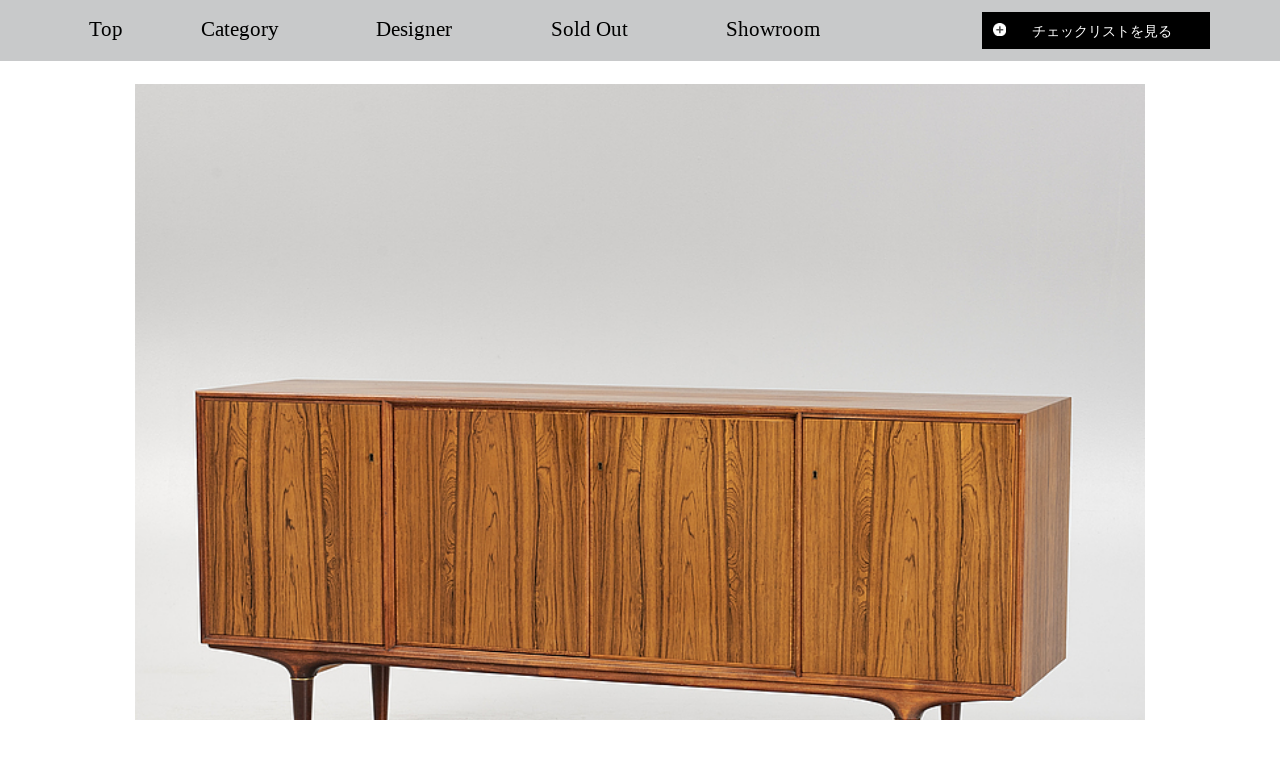

--- FILE ---
content_type: text/css
request_url: https://kamada-japan.com/wp-content/themes/iconic_child_2/style.css?ver=1.8.4
body_size: 5168
content:
@charset "UTF-8";
/*
Theme Name:ICONIC child Ver.2
Theme URI:
Version:1.8.4
Template: iconic_tcd062
*/
@import url("../iconic_tcd062/style.css");

.single-item .p-entry-item__cart-button::before {content: "";}

.single-item .p-entry-item__cart-button .p-button {padding: 0;}

article.repair_list {
	width: 88.8888%;
	margin: auto;
	font-size: 85%;
	position: relative;
}
article.repair_list .item {
	width: 23.2%;
    margin: 1em .5em 0;
    float: left;
}
article.repair_list .item .image {
    display: table;
    width: 100%;
	height: 15vw;
	position: relative;
}
.repair_list .response {
    display: table-cell;
    vertical-align: middle;
    text-align: center;
    background: rgba(255,255,255,.9);
    opacity: 0;
}
article.repair_list .item table {text-align: left;}
article.repair_list .item th, article.repair_list .item td {
	padding: .5em;
    border: 1px solid #ccc;
    vertical-align: top;
}
article.repair_list .item th {width: 33%;}
article.repair_list textarea {
	width: 100%;
	height: 6.5em;
}
article.repair_list #customer_info {
	float: left;
	width: 74%;
	margin: 1em 0 2em .5em;
}
article.repair_list #customer_info th, article.repair_list #customer_info td {
	padding: 1em;
	text-align: left;
	border: 1px solid #ccc;
}
article.repair_list #customer_info th {background: #eee;}
.history p {line-height: 2;}
.badge {
	position: absolute;
	right: 0;
	top: -4em;
	z-index: 1000;
	font-size: 14px;
}
.repair-work-list .badge {right: 3em;}
.badge span {
	background: #0ca5fc;
	color: #fff;
	padding: .5em 1em;
	margin: 0 10px 0 1em;
	display: inline-block;
}
.badge .acf-fields {display: inline-block;}

.item.info li {margin-bottom: .5em;}
.item.info li span {
    width: 43px;
    height: 34px;
    display: inline-block;
    vertical-align: middle;
    margin-right: .5em;
}
.repair-work-list #js-footer-widget, .customer #js-footer-widget {display: none;}
.stock_list .update {
	position: fixed;
	bottom: 0;
	padding: 0.5em;
    text-align: center;
    width: 100%;
}
.stock_list .update #update {
    font-size: 1.2em;
    padding: 0.3em 1em;
	border-radius: 7px;
    border: 2px double;
}

main {overflow: hidden;}
.customer main, .repair-work-list main {overflow: visible;}
footer {clear: both;}

.repair-work-list .acf-field {padding: 0 !important;}
.repair-work-list .acf-label {display: none;}
.repair-work-list .acf-field select {font-size: 100%;}

.item-ordered .p-entry__body:first-child {
	width: 80%;
	padding-right: 2em;
}
.item-ordered .p-entry__body:last-child {width: 20%;}

.item-ordered {padding-top: 2em;}

.p-header__logo {width: 20%;}
.p-header__logo > img {
	max-height: 45px;
	margin: 9px 1em 0 0;
	vertical-align: top;
}
.p-entry-item__mainimage a {
	display: inline-block;
	background: #000;
	position: relative;
	width: 100%;
}
.p-entry-item__mainimage img:hover {transition: .5s;}
.p-entry-item__mainimage .zoom_icon {
	opacity: 0;
	transition: .3s;
	position: absolute;
	top: calc(50% - 27px);
	left: calc(50% - 20px);
	width: 40px;
}
.p-entry-item__subimage {background: #000;}
.p-entry-item__subimage img {transition: .5s;}
.p-entry-item__subimage img:hover {opacity: .6;}
.p-logo img {width: 100%;}
.manage .p-logo img {width: auto;}
.p-entry-item__images {
	display: block;
	margin-bottom: 1em;
}
.p-entry-item__subimages {
	margin: 20px 0;
	display: flex;
	width: 100%;
}
.p-entry-item__subimage {margin: 0 20px 0 0;}
.p-entry-item__body-cart .p-entry-item__title {
	font-size: 22px;
	text-align: center;
}
.p-entry-item__body-cart {
	display: block;
	padding: 40px;
	overflow: hidden;
}
.p-entry-item__body-cart .p-entry-item__body {width: 100%;}
.p-entry-item__cart {
	padding: 40px 40px 40px 20px;
	overflow: hidden;
}
.p-entry-item__cart p {
	float: left;
	margin-bottom: 0;
}
.p-entry-item__cart-price {
	margin-top: .5em;
	width: 70%;
	margin-bottom: 0 !important;
}
.p-entry-item__cart-button {
	width: 100%;
	margin: 0 0 1em !important;
	float: right !important;
}
.p-entry-item__cart-button::before {
	content: '';
	display: inline-block;
	width: .9em;
	height: .9em;
	background-image: url(img/icon_plus.png);
	background-size: contain;
	background-position: center;
	background-repeat: no-repeat;
	top: 1.3em;
	left: 3.6em;
}
.p-entry-item__cart-quantity {
    margin-top: 1em;
    margin-left: -30%;
}
.p-entry-item__cart-button.request::before, .p-entry-item__cart-button.ask::before {background-image: url(img/icon_mail.png);}
.p-entry-item__tab-content {
	border: none;
	padding: 0;
}
#order_list {
	display: none;
	background: rgba(255,255,255,.9);
	padding: 1em;
	border-radius: 1em;
	position: fixed;
	width: 750px;
	top: 6em;
	left: calc(50% - 375px);
	z-index: 1000;
	border: 10px solid #eee;
	font-size: 120%;
}
#order_list h4 {
	text-align: center;
	margin-bottom: 1em;
}
#order_list div {position: relative;}
#order_list > span {
	cursor: pointer;
	font-size: 200%;
	position: absolute;
	right: 10px;
	top: 0;
	z-index: 1;
}
#order_list ul {
	padding-right: 2em;
	font-size: 85%;
}
#order_list li {line-height: 2;}
#order_list li span {
	font-size: 70%;
	padding: .1em 1em;
	background: #eee;
	cursor: pointer;
	float: right;
	display: block;
	margin-top: .3em;
}
#order_list .button {
	display: none;
	background: #333;
	color: #fff;
	font-size: 80%;
}
.buttons {
	margin: 1em 0 0;
	text-align: center;
}
a.button {
	display: inline-block;
    padding: .5em 2em;
    background: #333;
    color: #fff;
    border: none;
    font-size: 85%;
	cursor: pointer;
}
a.button:hover {
	color: #fff;
	opacity: .7;
}
textarea.order-list {height: 8em;}

.p-sidebar .p-entry-item__cart-button {
	float: none !important;
	width: 100%;
	font-size: 80%;
}
.p-sidebar .p-entry-item__cart-button:before {
	font-size: 140%;
	top: 46%;
	left: 4.3em;
}
.p-sidebar .p-button {
	min-width: auto;
	padding: 0 0 0 1em;
}
.p-header__bar__inner {display: block;}
.p-logo {
	width: 100%;
	text-align: right;
	border-bottom: 1px solid #666;
	padding: 2em 0 1em;
}
.customer .p-logo, .repair-work-list .p-logo {text-align: left;}
.p-logo img {width: 200px;}
.p-header__top {border: none;}
.p-header__top__inner {
	text-align: right;
	width: 100%;
	display: block;
}
.p-header-description {
	display: inline-block;
	font-family: "Times New Roman", "游明朝", "Yu Mincho", "游明朝体", "YuMincho", "ヒラギノ明朝 Pro W3", "Hiragino Mincho Pro", "HiraMinProN-W3", "HGS明朝E", "ＭＳ Ｐ明朝", "MS PMincho", serif;
}
.p-header__bar {border: none;}
.p-header__bar__inner {height: auto;}
.p-page-header, .p-breadcrumb {display: none;}
.l-secondary {width: 160px;}
.l-secondary img {max-width: 100%;}
.l-secondary .header {margin: 8px 0 1.5em;}
.l-secondary .column:nth-of-type(2) .header {margin-top: 1.5em;}
.l-secondary a, .top_navi a {
	display: inline-block;
	margin-bottom: 1.4vh;
}
.l-secondary a img, .top_navi a img {
	opacity: 0;
}
.l-secondary a:hover, .top_navi a:hover {background: none !important;}
.l-secondary a img:hover, .top_navi a img:hover {opacity: 1;}

.p-item-archive {border: none;}
.p-item-archive__item {
	width: 33.333%;
	border: none !important;
	position: relative;
}
.p-item-archive__item a {padding: 2.5em 40px 0;}
.p-item-archive__item-thumbnail {margin-bottom: 0;}
.p-item-archive__item-thumbnail__inner {
	padding-top: 70%;
	background: #000;
}
.p-item-archive__item-info {
	position: absolute;
	display: none;
	width: 100%;
	top: 2em;
	padding: 0 1.5em 0 1em;
}
.p-item-archive__item-info h2 {color: #fff;}

.p-item-archive__item-thumbnail .icon_soldout, .p-item-archive__item-thumbnail .icon_ayase {
	display: none;
	width: 15px;
	height: auto;
	position: absolute;
	right: 0;
	left: auto;
	bottom: 0;
	top: auto;
}
.soldout .icon_soldout {display: block;}
/* .ayase .icon_ayase {display: block;} 綾瀬のマークを非表示に */

.l-2columns .l-primary {
	width: 100%;
	max-width: 1010px;
    margin: auto;
}

.p-entry-item__cart-button.mobile {display: none;}

.alm-reveal {
	display: flex;
	flex-wrap: wrap;
}

.item_image {
	display: inline-block;
	margin: 3em 0 0;
	background: #000;
}
.item_image img {
	max-width: 100%;
	transition: .5s;
}
.item_image img:hover {opacity: .7;}

.go_list {
	text-align: center;
	margin-top: 6em;
}
.go_list span {
	border: 1px solid;
	font-size: 90%;
	padding: 1em 2em;
	cursor: pointer;
	transition: .5s;
}
.go_list:hover {opacity: .7;}

.alm-load-more-btn {
	background: no-repeat url(img/v2/next.svg) center / contain !important;
	border: none !important;
	text-indent: -100em;
	width: 8em !important;
	height: 3.2em !important;
	margin-top: 2em !important;
	box-shadow: none !important;
}
.alm-load-more-btn:hover {
	border: none !important;
	opacity: .7;
}
button.done {display: none !important;}
button.loading {background: none !important;}

.p-footer-widget-area .widget_custom_html {
	width: 18%;
	margin-top: 3.5em;
}
.p-widget-footer img {max-width: 16em;}
.p-siteinfo__image {margin-bottom: 4em;}
.p-footer-widget-area .p-widget__title {
    font-size: 18px;
    margin-bottom: 2.7em;
}
.p-footer-widget-area .p-widget li {
    margin-bottom: .5em;
}
#ticker {padding: 2em 0;}
#ticker img {
	width: 160px;
	float: left;
	margin: -2px 35px 0 0;
}
.l-footer {margin-top: 50px;}

.wpcf7 input[type="checkbox"] {width: auto !important;}

.c-menu-button {transition: .3s;}
.c-menu-button.is-active {transform: rotate(90deg);}
.c-menu-button.is-active::before {content: "\E91A";}

#billing_first_name_field {width: 100%;}
.cart-collaterals .button.back {
    position: absolute;
    bottom: 2em;
    padding: 1.5em 5em;
}
.add_to_cart_inline {
	border: none !important;
	width: 100%;
    text-align: right;
	padding: 0 !important;
	margin-bottom: 1em !important;
}
.single-inventory .woocommerce-Price-amount {display: none;}
.add_to_cart_button {
	background: #333 !important;
	color: #fff !important;
	font-weight: normal !important;
	width: 100%;
	text-align: center;
	padding: 1.2em 1em 1.2em 2em !important;
}
.add_to_cart_button:before {
	content: "\E93A";
	font-family: "design_plus";
	position: absolute;
	left: 1em;
}
.button.alt {background-color: #333 !important;}
.woocommerce-message, .woocommerce-info {border-color: #333 !important;}
.woocommerce-message::before, .woocommerce-info::before {color: #333;}

.woocommerce-product-gallery, .single-product .summary, .wc-tabs, #tab-description > h2, .single-product .p-entry__meta, .p-entry__nav, .single-product .p-entry__meta-top, .single-product .p-entry__title  {display: none;}

.single_add_to_cart_button {
	width: 30%;
	float: right !important;
	padding: 1.2em 1.2em 1.2em 2em !important;
	transition: .3s;
}
.single_add_to_cart_button:before {
	content: "\E93A";
	font-family: "design_plus";
	position: absolute;
	left: 1em;
}
.single_add_to_cart_button:hover {opacity: .7;}
.p-entry-item__cart {padding: 30px 30px 16px;}
form.cart {margin-bottom: 0 !important;}
.woocommerce div.product p.price, .woocommerce div.product span.price {
	color: #000;
	font-size: 160%;
	font-weight: normal;
}
.p-entry__inner {
	border: 1px solid #ddd;
	padding: 10px 50px 30px;
}
.cart_buttons {
    width: 30%;
    float: right;
}
.stock_list .item {float: none;}

.acf-label {display: none;}
.acf-fields > .acf-field {padding: 0 !important;}

.items_block {
	display: none;
	overflow: hidden;
	flex-wrap: wrap;
	justify-content: center;
}
.items_block:first-child {display: flex;}
.items_block a {color: blue;}

.view_more {
	clear: both;
	text-align: center;
	margin: 2em 0;
	padding: 1em;
	border: 1px solid #ccc;
	cursor: pointer;
}
.select span {
	padding: .2em .5em;
	display: inline-block;
	cursor: pointer;
}
.select span:hover {opacity: .7;}

.select > span:before {
  content: "■";
}
#sold_out {
	display: inline-block;
	color: red;
	padding: 2px 1em;
	border: 1px solid red;
	cursor: pointer;
	margin-left: 1em;
}
#sold_out.on {
	color: #fff;
	background: red;
}
#in_stock {
	display: inline-block;
	color: #fff;
	background: #199f4c;
	padding: 2px 1em;
	border: 1px solid #199f4c;
	cursor: pointer;
	margin-left: 1em;
}
#in_stock.off {
	color: #199f4c;
	background: #fff;
}
#repair {
	display: inline-block;
	color: #fff;
	background: #1e2585;
	padding: 2px 1em;
	border: 1px solid #1e2585;
	cursor: pointer;
	margin-left: 1em;
}
.work {
	border: 1px solid #1e2585;
	padding-left: .5em;
}
.work a {
	padding: 0 .5em;
	color: #1e2585;
}

.logo_stock {
	width: 150px;
	vertical-align: middle;
	margin: 2px 1em 0 0;
}
.select_box, .select_title {
	float: left;
}
.select_box {
	width: calc(100% - 10em);
	line-height: 1.2em;
}
.stock_header {
	overflow: hidden;
	padding: 1.5em;
	font-size: 90%;
	position: relative;
}
.stock_header .logo {margin-bottom: 1em;}
article.stock_list{
	width: 100%;
	padding: 1em;
}
.stock_header .acf-fields {display: inline-block;}
.stock_header .acf-fields select {
	padding: 0;
    margin: 0 0.5em;
}
article.stock_list .item {width: 23.8;}
#lot_no {
	width: 6em;
	font-size: 80%;
}
#designer_soldout {display: inline-block;}
.select_title > div {
    background: #000;
    color: #fff;
    padding: .2em 1em;
    text-align: center;
    margin: .1em .5em .2em 0;
}
.select_title .so {background: red;}
.select_title .des {background: #1EAA39;}
select#designer {border: 1px solid;}
#lot_search {
	color: #fff;
	background: #000;
	border: 1px solid #000;
	cursor: pointer;
}
.lot_search {margin-right: 1em;}
.stock_label {
	position: absolute;
	right: 0;
	bottom: 0;
}
.green {color: #199f4c;}
.yellow {color: #fda82b;}
.large {
	font-weight: bold;
	font-size: 110%;
}
.partner_login {text-align: center;}
.partner_login .logo_stock {
	margin: 2em;
	width: 180px;
}
.partner_top {width: 100%;}
.partner_login input, .partner_login button {
	border: 1px solid;
	border-radius: .6em;
	margin-top: 1em;
}
.partner_login button {
	color: #fff;
	background: #000;
	padding: 3px 1em;
	cursor: pointer;
}
.stock_header .logout {
	float: right;
	border: 1px solid;
	padding: .5em 1em;
	color: #666;
}
#stock_menu, .footer_link {
	display: flex;
	justify-content: space-around;
	padding: 2em 0;
}
.footer_link {padding: 8em 0 3em;}
#stock_menu img {max-width: 33vw;}
.footer_link a {
	flex-grow: 3;
	border-left: 1px solid #666;
}
.footer_link a:last-of-type {border-right: 1px solid #666;}
.footer_link span {flex-grow: 2;}
.footer_link a.middle img {margin: 5% 0;}

.place {
	text-align: center;
    margin: -2em 0 2em;
    font-weight: bold;
}
.in_ayase {
    color: #0DAC67;
    font-weight: bold;
}
aside div a:first-child {margin-top: 8px;}
.l-inner {
    margin-left: auto;
    margin-right: auto;
    position: relative;
    width: 100%;
    max-width: none;
    padding-right: 5em !important;
    padding-left: 5em !important;
}

/* ===== Iconic child ver2 =====*/

.n2-ss-slide {height: 100vh;}
#top_side {
	position: absolute;
	top: 0;
	height: 100vh;
	width: 600px;
	background: no-repeat url(img/bg_side.png) left top / contain;
	padding: 8vh 5em 0 2em;
}
.top_logo {
	width: 200px;
	margin: 0 0 1.5vh 1em;
}
.top_navi {
	max-width: 300px;
}
.top_navi_hd {
	width: 90px;
	margin: 1em 0;
	opacity: 1 !important;
}
.top_navi_item {margin: 3px 0 3px 2px;}
.top_navi_item img {width: 216px;}
a .top_navi_hd {margin-bottom: 0;}
a .top_navi_hd:hover {opacity: .7 !important;}
.order_list_button::before {
    content: '';
    display: inline-block;
    width: 0.9em;
    height: 0.9em;
    background-image: url(img/icon_plus.png);
    background-size: contain;
    background-position: center;
    background-repeat: no-repeat;
    top: 1.1em;
    left: 3.6em;
}
.order_list_button {
	background: #000;
    color: #fff;
    padding: 0.8em;
    margin: 1em 0;
    width: 216px;
    cursor: pointer;
}
.order_list_button:hover {opacity: .7;}
.order_list_button span, #header_menu .order_list_button span {
	text-align: center;
    display: inline-block;
    width: 90%;
}
#header_menu {
	position: absolute;
	background: #C8C9CA;
	color: #000;
	width: 100%;
	padding: 19px 5em;
	z-index: 1;
}
#header_menu span {
	display: inline-block;
	width:  15%;
	cursor: pointer;
}
#header_menu a:first-child span {width: calc(15% - 3em);}

#header_menu > span.no_subnavi:hover {opacity: .7;}

#header_menu span img {height: 22px;}
#header_menu .order_list_button {
	display: inline-block;
	width: 20%;
	margin: -7px 0 -7px 3em;
    float: right;
}
.l-main .l-inner {margin-top: 6em;}
#header_menu .navi {
	font-size: 1.5em;
    font-family: serif;
    padding-left: 0.9em;
}
.sub_navi {
	display: none;
	position: absolute;
    width: 15%;
    font-size: 140%;
    font-family: serif;
    padding: 20px 0 0.5em;
}
.sub_navi > div {
	background: rgba(0,0,0,0.7);
	padding: .5em 0;
}
.sub_navi a {
	display: block;
	color: #fff;
	padding: 0.5em 1.2em;
}
.sub_navi a:hover {
	background: rgba(0,0,0,0.7);
	color : #fff;
}
.p-item-archive__item-title {
	margin-top: 2em;
	text-align: center;
}
.archive h1 {
	text-align: center;
    margin-top: 2.5em;
    font-size: 2.6em;
    font-family: serif;
    font-weight: bold;
}
.archive h1 img{height: 30px;}

#footer_banner a {
	display: inline-block;
	width: 33.333%;
}
#footer_banner a img {
	margin: 0 40px 2em;
    max-width: calc(100% - 80px);
}

@media only screen and (max-width: 1200px) {
	.p-entry-item__cart-quantity {margin-left: -20%;}
}
@media only screen and (max-width: 991px) {
	.p-global-nav__container .p-global-nav {
		background-color: #fff;
		top: 75px;
	    box-shadow: 0 10px 10px 0 rgba(0, 0, 0, .2);
		padding-bottom: .5em;
	}
}
@media only screen and (min-width: 992px) {
	#js-global-nav {display: none !important;}
}

@media only screen and (max-width: 480px) {
	.lb-nav a.lb-next, .lb-nav a.lb-prev {opacity: 1 !important;}
	.p-logo {
		text-align: center;
		padding: 1em;
		border-bottom: navajowhite;
	}
	.p-logo img {
	    height: 28px;
    	width: auto;
    }
	.p-menu-button {border: none;}
	.p-header__top {
		display: block;
		border: none;
		margin: -.5em -1em .5em;
		min-height: auto;
	}
	.p-header__top__inner {text-align: center;}
	.p-header-description {
		font-size: 2.2vw;
		padding: 0;
	}
	.l-main {padding-top: 12px;}
	.p-entry-item__cart p {
		float: none;
		width: 100%;
	}
	.p-entry-item__cart {
		padding: 25px 40px 40px;
	}
	.p-entry-item__cart-price {margin-bottom: .5em !important;}
	.p-entry-item__cart-quantity {margin-left: 0;}
	#order_list {
		width: 100%;
		left: 0;
	}
	.l-2columns .l-primary {width: 100%;}
	.l-secondary {margin-top: 1em;}
	.p-item-archive__item {width: 50%;}
	main aside {padding-top: 1em;}
	main aside {display: none;}
	.p-global-nav {background-color: rgba(255,255,255, 0.9);}
	#js-global-nav aside {
		width: 100%;
		display: flex;
	}
	#js-global-nav aside .p-widget {display: none;}
	#js-global-nav aside .column {
		width: 50%;
		padding: 0 1em;
	}
	#js-global-nav aside .header {margin-top: 0;}
	#js-global-nav aside a {padding: 0;}
	.p-global-nav li a {
		padding: 0 1em .5em;
		font-size: 85%;
	}
	.p-entry-item__cart-button.mobile {
		display: none;
		position: fixed;
		bottom: 5px;
		width: 12em;
		left: calc(50% - 6em);
	}
	.p-entry-item__body-cart {padding: 20px;}
	.p-entry-item__tab-content {margin: 0 !important;}
	.p-entry-item__tab-content th, .p-entry-item__tab-content td {
		display: block;
		width: 100%;
		text-align: center;
	}
	.p-entry-item__tab-content th {border-bottom: none;}
	.p-entry-item__body-cart .p-entry-item__title {
		font-size: 20px;
		text-align: center;
		line-height: 1.4;
	}
	.p-entry-item__body-cart .p-entry-item__body {margin-bottom: 0;}
	.mobile .p-button {
		height: 30px;
		line-height: 30px;
		min-width: auto;
		font-size: 80%;
	}
	.p-entry-item__cart-button.mobile::before {
		font-size: 80%;
		top: 1.5em;
		left: 6.5em;
	}
	.cart-collaterals .button.back {
		position: relative;
		margin-top: 1em;
		width: 100%;
		text-align: center;
	}
	.add_to_cart_button {width: 100%;}
	.single_add_to_cart_button {width: 100%;}
	.cart_buttons {
		width: 100%;
		margin-top: 1em;
	}
	#ticker {font-size: 85%;}
	#ticker img {
		float: none;
		margin-bottom: .5em;
	}
	.p-footer-widget-area .p-widget.p-footer-widget__border-top::before {border: none;}
	.p-footer-widget-area__has-social-nav .p-footer-widget-area__inner {padding-bottom: 0;}
	.nav_ayase_sp {
		background: no-repeat url(img/icon_ayase.png) right 1em bottom 0.7em / 10px;
		color: #0DAC67 !important;
		font-weight: bold;
	}
	nav ul {width: 50%;}
	.place {margin: 0 0 1em;}

	/* ===== Iconic child ver2 =====*/

	.l-main .l-inner {margin-top: 0}
	.l-inner {
	    padding-right: 0 !important;
	    padding-left: 0 !important;
	}
	.p-item-archive__item a {padding: 2em 1em 0;}
	footer .l-inner {
	    padding-right: 1em !important;
	    padding-left: 1em !important;
	}
	.archive h1 {
		margin-top: 1em;
		font-size: 1.8em;
	}

	#footer_banner a {width: 100%;}
	#footer_banner a img {
		margin: 0 0 2em;
	    max-width: 100%;
	}
}
